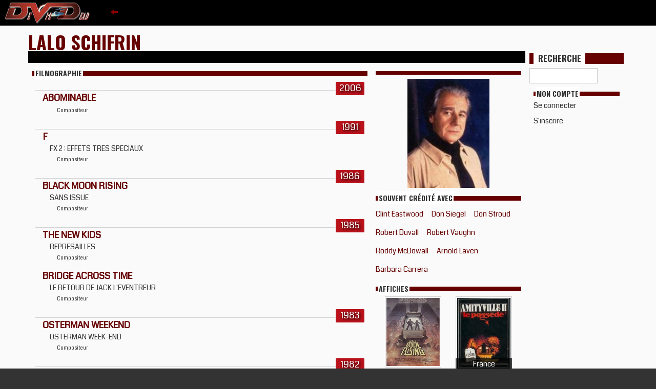

--- FILE ---
content_type: text/html; charset=UTF-8
request_url: https://www.devildead.com/perso/29805/lalo-schifrin
body_size: 5704
content:
<!DOCTYPE html>
<html>
    <head>
        <meta charset="UTF-8">
        <title>DeVilDead
 : 
Lalo Schifrin
</title>
                <link rel="icon" type="image/x-icon" href="/images/devildead.ico" />
<link rel="stylesheet" href="/css/bootstrap.min.css">
<link href='https://fonts.googleapis.com/css2?family=Coda&family=Oswald:wght@700&display=swap" rel="stylesheet' rel='stylesheet' type='text/css'>
<link rel="stylesheet" href="/css/css.css">

        <script src="/js/jquery-3.2.1.min.js"></script>
<script src="/js/bootstrap.min.js"></script>
<script src="/js/fonctions.js"></script>
    </head>
    <body>
        <div id="lFenetreConteneur"></div>
<nav class="menu_a">
    <input id="menu_a-toggle-input" type="checkbox" />
    <label for="menu_a-toggle-input">
        <img src="/images/tdevillogo.jpg" alt="DEVILDEAD">
        <span class="animated_arrow"><i class="glyphicon glyphicon-arrow-left"></i></span>
    </label>
    <div class="menu_a_v">
                <div>
            <a href="/news-index" class="">
                News
            </a>
        </div>
        <div>
            <a href="/review/" class="">
                Critiques
            </a>
        </div>
        <div>
            <a href="/dossier/" class="">
                Dossiers
            </a>
        </div>
        <div>
            <a href="/calendrier/" class="">
                Calendrier
            </a>
        </div>
        <div>
            <a href="/legal-streaming/" class="">
                Legal Streaming
            </a>
        </div>
        <div>
            <a href="/index-mag/" class="">
                Index Magazines
            </a>
        </div>
        <div>
            <a href="/galerie/" class="">
                Galerie
            </a>
        </div>
        <div>
            <a href="/video/" class="">
                Vidéos
            </a>
        </div>
        <div>
            <a href="https://forum.devildead.com" class="" target="_blank">
                Forum
            </a>
        </div>
        <div>
            <a href="/contact" class="">
                Contact
            </a>
        </div>
        <div>
            <a href="https://histoiresdetournages.devildead.com" target="_blank" class="">
                Histoires de Tournages
            </a>
        </div>
    </div>
</nav>
 



<div id="body_back">
    <div id="body_block" class="container">
        <div class="container_content">
            <section id="main_colonne">
                
                <div class="headline">
    <h1>
        <a href="/perso/29805?nom=lalo-schifrin">
            Lalo Schifrin
        </a>
    </h1>
    <div id="filmo_filter" class="alt_titre btn-grouped" data-selected="" data-url="/perso/29805/lalo-schifrin">
            &nbsp;
    </div>
</div>

<div class="contain_box">
    <div class="box_grow">
        <div class="head"><span>Filmographie</span></div>

                <div class="f_a">
            <div class="f_annee ancreDate"><div class="maDate2">2006</div></div>
                        <div class="f_b">
                <div class="text-uppercase">
                    <a href="/film/7540/abominable">ABOMINABLE</a>
                </div>
                                <div class="boulot">
                                        <span class="boulot3" style="font-size: .7em;">
                        Compositeur
                    </span>
                                    </div>
            </div>
                    </div>
                <div class="f_a">
            <div class="f_annee ancreDate"><div class="maDate2">1991</div></div>
                        <div class="f_b">
                <div class="text-uppercase">
                    <a href="/film/8974/f">F</a>
                </div>
                                <div class="alt_titre">
                    <span class="text-uppercase">FX 2 : EFFETS TRES SPECIAUX</span>
                </div>
                                <div class="boulot">
                                        <span class="boulot3" style="font-size: .7em;">
                        Compositeur
                    </span>
                                    </div>
            </div>
                    </div>
                <div class="f_a">
            <div class="f_annee ancreDate"><div class="maDate2">1986</div></div>
                        <div class="f_b">
                <div class="text-uppercase">
                    <a href="/film/771/black-moon-rising">BLACK MOON RISING</a>
                </div>
                                <div class="alt_titre">
                    <span class="text-uppercase">SANS ISSUE</span>
                </div>
                                <div class="boulot">
                                        <span class="boulot3" style="font-size: .7em;">
                        Compositeur
                    </span>
                                    </div>
            </div>
                    </div>
                <div class="f_a">
            <div class="f_annee ancreDate"><div class="maDate2">1985</div></div>
                        <div class="f_b">
                <div class="text-uppercase">
                    <a href="/film/6990/the-new-kids">THE NEW KIDS</a>
                </div>
                                <div class="alt_titre">
                    <span class="text-uppercase">REPRESAILLES</span>
                </div>
                                <div class="boulot">
                                        <span class="boulot3" style="font-size: .7em;">
                        Compositeur
                    </span>
                                    </div>
            </div>
                        <div class="f_b">
                <div class="text-uppercase">
                    <a href="/film/9946/bridge-across-time">BRIDGE ACROSS TIME</a>
                </div>
                                <div class="alt_titre">
                    <span class="text-uppercase">LE RETOUR DE JACK L&#039;EVENTREUR</span>
                </div>
                                <div class="boulot">
                                        <span class="boulot3" style="font-size: .7em;">
                        Compositeur
                    </span>
                                    </div>
            </div>
                    </div>
                <div class="f_a">
            <div class="f_annee ancreDate"><div class="maDate2">1983</div></div>
                        <div class="f_b">
                <div class="text-uppercase">
                    <a href="/film/500/osterman-weekend">OSTERMAN WEEKEND</a>
                </div>
                                <div class="alt_titre">
                    <span class="text-uppercase">OSTERMAN WEEK-END</span>
                </div>
                                <div class="boulot">
                                        <span class="boulot3" style="font-size: .7em;">
                        Compositeur
                    </span>
                                    </div>
            </div>
                    </div>
                <div class="f_a">
            <div class="f_annee ancreDate"><div class="maDate2">1982</div></div>
                        <div class="f_b">
                <div class="text-uppercase">
                    <a href="/film/1362/amityville-ii-the-possession">AMITYVILLE II : THE POSSESSION</a>
                </div>
                                <div class="alt_titre">
                    <span class="text-uppercase">AMITYVILLE 2 : LE POSSEDE</span>
                </div>
                                <div class="boulot">
                                        <span class="boulot3" style="font-size: .7em;">
                        Compositeur
                    </span>
                                    </div>
            </div>
                        <div class="f_b">
                <div class="text-uppercase">
                    <a href="/film/2406/class-of-1984">CLASS OF 1984</a>
                </div>
                                <div class="alt_titre">
                    <span class="text-uppercase">CLASS 1984</span>
                </div>
                                <div class="boulot">
                                        <span class="boulot3" style="font-size: .7em;">
                        Compositeur
                    </span>
                                    </div>
            </div>
                        <div class="f_b">
                <div class="text-uppercase">
                    <a href="/film/6871/a-stranger-is-watching">A STRANGER IS WATCHING</a>
                </div>
                                <div class="boulot">
                                        <span class="boulot3" style="font-size: .7em;">
                        Compositeur
                    </span>
                                    </div>
            </div>
                        <div class="f_b">
                <div class="text-uppercase">
                    <a href="/film/13208/the-seduction">THE SEDUCTION</a>
                </div>
                                <div class="boulot">
                                        <span class="boulot3" style="font-size: .7em;">
                        Compositeur
                    </span>
                                    </div>
            </div>
                    </div>
                <div class="f_a">
            <div class="f_annee ancreDate"><div class="maDate2">1981</div></div>
                        <div class="f_b">
                <div class="text-uppercase">
                    <a href="/film/505/la-pelle">LA PELLE</a>
                </div>
                                <div class="alt_titre">
                    <span class="text-uppercase">LA PEAU</span>
                </div>
                                <div class="boulot">
                                        <span class="boulot3" style="font-size: .7em;">
                        Compositeur
                    </span>
                                    </div>
            </div>
                    </div>
                <div class="f_a">
            <div class="f_annee ancreDate"><div class="maDate2">1980</div></div>
                        <div class="f_b">
                <div class="text-uppercase">
                    <a href="/film/4265/when-time-ran-out">WHEN TIME RAN OUT...</a>
                </div>
                                <div class="alt_titre">
                    <span class="text-uppercase">LE JOUR DE LA FIN DU MONDE</span>
                </div>
                                <div class="boulot">
                                        <span class="boulot3" style="font-size: .7em;">
                        Compositeur
                    </span>
                                    </div>
            </div>
                    </div>
                <div class="f_a">
            <div class="f_annee ancreDate"><div class="maDate2">1979</div></div>
                        <div class="f_b">
                <div class="text-uppercase">
                    <a href="/film/24/the-amityville-horror">THE AMITYVILLE HORROR</a>
                </div>
                                <div class="alt_titre">
                    <span class="text-uppercase">AMITYVILLE, LA MAISON DU DIABLE</span>
                </div>
                                <div class="boulot">
                                        <span class="boulot3" style="font-size: .7em;">
                        Compositeur
                    </span>
                                    </div>
            </div>
                        <div class="f_b">
                <div class="text-uppercase">
                    <a href="/film/15273/the-concorde-airport-79">The Concorde... Airport '79</a>
                </div>
                                <div class="alt_titre">
                    <span class="text-uppercase">AIRPORT 80 CONCORDE</span>
                </div>
                                <div class="boulot">
                                        <span class="boulot3" style="font-size: .7em;">
                        Compositeur
                    </span>
                                    </div>
            </div>
                    </div>
                <div class="f_a">
            <div class="f_annee ancreDate"><div class="maDate2">1978</div></div>
                        <div class="f_b">
                <div class="text-uppercase">
                    <a href="/film/2409/the-cat-from-outer-space">THE CAT FROM OUTER SPACE</a>
                </div>
                                <div class="alt_titre">
                    <span class="text-uppercase">LE CHAT QUI VIENT DE L&#039;ESPACE</span>
                </div>
                                <div class="boulot">
                                        <span class="boulot3" style="font-size: .7em;">
                        Compositeur
                    </span>
                                    </div>
            </div>
                        <div class="f_b">
                <div class="text-uppercase">
                    <a href="/film/2573/return-from-witch-mountain">RETURN FROM WITCH MOUNTAIN</a>
                </div>
                                <div class="alt_titre">
                    <span class="text-uppercase">LES VISITEURS D&#039;UN AUTRE MONDE</span>
                </div>
                                <div class="boulot">
                                        <span class="boulot3" style="font-size: .7em;">
                        Compositeur
                    </span>
                                    </div>
            </div>
                        <div class="f_b">
                <div class="text-uppercase">
                    <a href="/film/6480/the-manitou">THE MANITOU</a>
                </div>
                                <div class="alt_titre">
                    <span class="text-uppercase">LE FAISEUR D&#039;EPOUVANTE</span>
                </div>
                                <div class="boulot">
                                        <span class="boulot3" style="font-size: .7em;">
                        Compositeur
                    </span>
                                    </div>
            </div>
                    </div>
                <div class="f_a">
            <div class="f_annee ancreDate"><div class="maDate2">1977</div></div>
                        <div class="f_b">
                <div class="text-uppercase">
                    <a href="/film/2310/day-of-the-animals">DAY OF THE ANIMALS</a>
                </div>
                                <div class="boulot">
                                        <span class="boulot3" style="font-size: .7em;">
                        Compositeur
                    </span>
                                    </div>
            </div>
                    </div>
                <div class="f_a">
            <div class="f_annee ancreDate"><div class="maDate2">1975</div></div>
                        <div class="f_b">
                <div class="text-uppercase">
                    <a href="/film/4711/the-master-gunfighter">THE MASTER GUNFIGHTER</a>
                </div>
                                <div class="alt_titre">
                    <span class="text-uppercase">EL PISTOLERO</span>
                </div>
                                <div class="boulot">
                                        <span class="boulot3" style="font-size: .7em;">
                        Compositeur
                    </span>
                                    </div>
            </div>
                        <div class="f_b">
                <div class="text-uppercase">
                    <a href="/film/5718/starsky-and-hutch-serie-serie">STARSKY AND HUTCH (Serie) (Serie)</a>
                </div>
                                <div class="alt_titre">
                    <span class="text-uppercase">STARSKY ET HUTCH</span>
                </div>
                                <div class="boulot">
                                        <span class="boulot3" style="font-size: .7em;">
                        Compositeur
                    </span>
                                    </div>
            </div>
                    </div>
                <div class="f_a">
            <div class="f_annee ancreDate"><div class="maDate2">1974</div></div>
                        <div class="f_b">
                <div class="text-uppercase">
                    <a href="/film/5098/the-planet-of-the-apes-serie-serie">THE PLANET OF THE APES (Serie) (Serie)</a>
                </div>
                                <div class="alt_titre">
                    <span class="text-uppercase">LA PLANETE DES SINGES</span>
                </div>
                                <div class="boulot">
                                        <span class="boulot3" style="font-size: .7em;">
                        Compositeur
                    </span>
                                    </div>
            </div>
                        <div class="f_b">
                <div class="text-uppercase">
                    <a href="/film/12465/man-on-a-swing">MAN ON A SWING</a>
                </div>
                                <div class="alt_titre">
                    <span class="text-uppercase">ENQUETE DANS L&#039;IMPOSSIBLE</span>
                </div>
                                <div class="boulot">
                                        <span class="boulot3" style="font-size: .7em;">
                        Compositeur
                    </span>
                                    </div>
            </div>
                    </div>
                <div class="f_a">
            <div class="f_annee ancreDate"><div class="maDate2">1973</div></div>
                        <div class="f_b">
                <div class="text-uppercase">
                    <a href="/film/3321/the-neptune-factor">THE NEPTUNE FACTOR</a>
                </div>
                                <div class="alt_titre">
                    <span class="text-uppercase">L&#039;ODYSSEE SOUS LA MER</span>
                </div>
                                <div class="boulot">
                                        <span class="boulot3" style="font-size: .7em;">
                        Compositeur
                    </span>
                                    </div>
            </div>
                    </div>
                <div class="f_a">
            <div class="f_annee ancreDate"><div class="maDate2">1972</div></div>
                        <div class="f_b">
                <div class="text-uppercase">
                    <a href="/film/4612/joe-kidd">JOE KIDD</a>
                </div>
                                <div class="boulot">
                                        <span class="boulot3" style="font-size: .7em;">
                        Compositeur
                    </span>
                                    </div>
            </div>
                        <div class="f_b">
                <div class="text-uppercase">
                    <a href="/film/12026/prime-cut">PRIME CUT</a>
                </div>
                                <div class="alt_titre">
                    <span class="text-uppercase">CARNAGE</span>
                </div>
                                <div class="boulot">
                                        <span class="boulot3" style="font-size: .7em;">
                        Compositeur
                    </span>
                                    </div>
            </div>
                    </div>
                <div class="f_a">
            <div class="f_annee ancreDate"><div class="maDate2">1971</div></div>
                        <div class="f_b">
                <div class="text-uppercase">
                    <a href="/film/5730/thx-1138">THX 1138</a>
                </div>
                                <div class="boulot">
                                        <span class="boulot3" style="font-size: .7em;">
                        Compositeur
                    </span>
                                    </div>
            </div>
                        <div class="f_b">
                <div class="text-uppercase">
                    <a href="/film/6250/dirty-harry">DIRTY HARRY</a>
                </div>
                                <div class="alt_titre">
                    <span class="text-uppercase">L&#039;INSPECTEUR HARRY</span>
                </div>
                                <div class="boulot">
                                        <span class="boulot3" style="font-size: .7em;">
                        Compositeur
                    </span>
                                    </div>
            </div>
                        <div class="f_b">
                <div class="text-uppercase">
                    <a href="/film/9330/the-hellstrom-chronicle">THE HELLSTROM CHRONICLE</a>
                </div>
                                <div class="alt_titre">
                    <span class="text-uppercase">DES INSECTES ET DES HOMMES</span>
                </div>
                                <div class="boulot">
                                        <span class="boulot3" style="font-size: .7em;">
                        Compositeur
                    </span>
                                    </div>
            </div>
                        <div class="f_b">
                <div class="text-uppercase">
                    <a href="/film/10764/earth-ii">EARTH II</a>
                </div>
                                <div class="boulot">
                                        <span class="boulot3" style="font-size: .7em;">
                        Compositeur
                    </span>
                                    </div>
            </div>
                        <div class="f_b">
                <div class="text-uppercase">
                    <a href="/film/13886/the-beguiled">THE BEGUILED</a>
                </div>
                                <div class="alt_titre">
                    <span class="text-uppercase">LES PROIES</span>
                </div>
                                <div class="boulot">
                                        <span class="boulot3" style="font-size: .7em;">
                        Compositeur
                    </span>
                                    </div>
            </div>
                    </div>
                <div class="f_a">
            <div class="f_annee ancreDate"><div class="maDate2">1970</div></div>
                        <div class="f_b">
                <div class="text-uppercase">
                    <a href="/film/5962/night-gallery">NIGHT GALLERY</a>
                </div>
                                <div class="alt_titre">
                    <span class="text-uppercase">L&#039;ENVERS DU TABLEAU</span>
                </div>
                                <div class="boulot">
                                        <span class="boulot3" style="font-size: .7em;">
                        Compositeur
                    </span>
                                    </div>
            </div>
                    </div>
                <div class="f_a">
            <div class="f_annee ancreDate"><div class="maDate2">1968</div></div>
                        <div class="f_b">
                <div class="text-uppercase">
                    <a href="/film/5742/hell-in-the-pacific">HELL IN THE PACIFIC</a>
                </div>
                                <div class="alt_titre">
                    <span class="text-uppercase">DUEL DANS LE PACIFIQUE</span>
                </div>
                                <div class="boulot">
                                        <span class="boulot3" style="font-size: .7em;">
                        Compositeur
                    </span>
                                    </div>
            </div>
                        <div class="f_b">
                <div class="text-uppercase">
                    <a href="/film/6501/bullit">BULLIT</a>
                </div>
                                <div class="boulot">
                                        <span class="boulot3" style="font-size: .7em;">
                        Compositeur
                    </span>
                                    </div>
            </div>
                        <div class="f_b">
                <div class="text-uppercase">
                    <a href="/film/11524/coogan-s-bluff">COOGAN'S BLUFF</a>
                </div>
                                <div class="alt_titre">
                    <span class="text-uppercase">UN SHERIF A NEW YORK</span>
                </div>
                                <div class="boulot">
                                        <span class="boulot3" style="font-size: .7em;">
                        Compositeur
                    </span>
                                    </div>
            </div>
                    </div>
                <div class="f_a">
            <div class="f_annee ancreDate"><div class="maDate2">1966</div></div>
                        <div class="f_b">
                <div class="text-uppercase">
                    <a href="/film/2574/way-way-out">WAY... WAY OUT</a>
                </div>
                                <div class="alt_titre">
                    <span class="text-uppercase">TIENS BON LA RAMPE JERRY</span>
                </div>
                                <div class="boulot">
                                        <span class="boulot3" style="font-size: .7em;">
                        Compositeur
                    </span>
                                    </div>
            </div>
                        <div class="f_b">
                <div class="text-uppercase">
                    <a href="/film/5123/mission-impossible-serie-serie">MISSION : IMPOSSIBLE (Serie) (Serie)</a>
                </div>
                                <div class="alt_titre">
                    <span class="text-uppercase">MISSION IMPOSSIBLE</span>
                </div>
                                <div class="boulot">
                                        <span class="boulot3" style="font-size: .7em;">
                        Compositeur
                    </span>
                                    </div>
            </div>
                        <div class="f_b">
                <div class="text-uppercase">
                    <a href="/film/8227/i-deal-in-danger">I DEAL IN DANGER</a>
                </div>
                                <div class="alt_titre">
                    <span class="text-uppercase">SERVICE SECRET CONTRE GESTAPO</span>
                </div>
                                <div class="boulot">
                                        <span class="boulot3" style="font-size: .7em;">
                        Compositeur
                    </span>
                                    </div>
            </div>
                    </div>
                <div class="f_a">
            <div class="f_annee ancreDate"><div class="maDate2">1965</div></div>
                        <div class="f_b">
                <div class="text-uppercase">
                    <a href="/film/7386/the-big-valley-serie-serie">THE BIG VALLEY (Serie) (Serie)</a>
                </div>
                                <div class="boulot">
                                        <span class="boulot3" style="font-size: .7em;">
                        Compositeur
                    </span>
                                    </div>
            </div>
                    </div>
                <div class="f_a">
            <div class="f_annee ancreDate"><div class="maDate2">1964</div></div>
                        <div class="f_b">
                <div class="text-uppercase">
                    <a href="/film/5111/the-man-from-u-n-c-l-e-serie-serie">THE MAN FROM U.N.C.L.E. (Serie) (Serie)</a>
                </div>
                                <div class="alt_titre">
                    <span class="text-uppercase">DES AGENTS TRES SPECIAUX</span>
                </div>
                                <div class="boulot">
                                        <span class="boulot3" style="font-size: .7em;">
                        Compositeur
                    </span>
                                    </div>
            </div>
                    </div>
            </div>

        <div style="width: 300px;">
                <div class="head">&nbsp;</div>
        <div class="text-center">
            <img src="/visuels/persosthumb/29805.jpg" class="">
        </div>
        
                <div class="head"><span>Souvent crédité avec</span></div>
        <div class="contain_box">
                        <a href="/perso/9242/clint-eastwood">
                <div class="box_ge">
                        Clint Eastwood
                </div>
            </a> 
                        <a href="/perso/12649/don-siegel">
                <div class="box_ge">
                        Don Siegel
                </div>
            </a> 
                        <a href="/perso/12655/don-stroud">
                <div class="box_ge">
                        Don Stroud
                </div>
            </a> 
                        <a href="/perso/43647/robert-duvall">
                <div class="box_ge">
                        Robert Duvall
                </div>
            </a> 
                        <a href="/perso/44111/robert-vaughn">
                <div class="box_ge">
                        Robert Vaughn
                </div>
            </a> 
                        <a href="/perso/44366/roddy-mcdowall">
                <div class="box_ge">
                        Roddy McDowall
                </div>
            </a> 
                        <a href="/perso/3456/arnold-laven">
                <div class="box_ge">
                        Arnold Laven
                </div>
            </a> 
                        <a href="/perso/4009/barbara-carrera">
                <div class="box_ge">
                        Barbara Carrera
                </div>
            </a> 
                    </div>
        
        <div>
            <div class="box_grow">
    <div class="head"><span>Affiches</span></div>
    <div class="contain_box content_spaceevenly">
                <div class="contentDisplay" data-contentId="7101" data-contentType="image">
    <div class="vignette_container text-center">
        <div class="vignette vignette_120">
            <img loading="lazy" src="/visuels/affichesthumb/blackmoonrising-1.jpg" alt="BLACK MOON RISING Poster 1">
        </div>
            </div>
</div>                <div class="contentDisplay" data-contentId="9740" data-contentType="image">
    <div class="vignette_container text-center">
        <div class="vignette vignette_120">
            <img loading="lazy" src="/visuels/affichesthumb/amityville2-1.jpg" alt="AMITYVILLE 2 - Poster">
        </div>
                <h6>France</h6>
            </div>
</div>                <div class="contentDisplay" data-contentId="7510" data-contentType="image">
    <div class="vignette_container text-center">
        <div class="vignette vignette_120">
            <img loading="lazy" src="/visuels/affichesthumb/classof1984-1.jpg" alt="CLASS OF 1984 Poster 1">
        </div>
            </div>
</div>                <div class="contentDisplay" data-contentId="6498" data-contentType="image">
    <div class="vignette_container text-center">
        <div class="vignette vignette_120">
            <img loading="lazy" src="/visuels/affichesthumb/amityville-1.jpg" alt="AMITYVILLE HORROR, THE Poster 1">
        </div>
            </div>
</div>                <div class="contentDisplay" data-contentId="7513" data-contentType="image">
    <div class="vignette_container text-center">
        <div class="vignette vignette_120">
            <img loading="lazy" src="/visuels/affichesthumb/catfromouterspace-1.jpg" alt="CAT FROM OUTER SPACE, THE Poster 1">
        </div>
            </div>
</div>                <div class="contentDisplay" data-contentId="7578" data-contentType="image">
    <div class="vignette_container text-center">
        <div class="vignette vignette_120">
            <img loading="lazy" src="/visuels/affichesthumb/visiteursdunautremonde-1.jpg" alt="RETURN FROM WITCH MOUNTAIN Poster 1">
        </div>
            </div>
</div>                <div class="contentDisplay" data-contentId="8644" data-contentType="image">
    <div class="vignette_container text-center">
        <div class="vignette vignette_120">
            <img loading="lazy" src="/visuels/affichesthumb/5730-1.jpg" alt="THX 1138 - Poster">
        </div>
                <h6>France</h6>
            </div>
</div>            </div>
</div>
        </div>
    </div>
    
</div>
            </section>

            <section id="aside_colonne">
                                <div id="CHERCHE">
                    <div class="titre"><div>RECHERCHE</div></div>
                    <div class="input-group input-group-sm">
                        <input id="cherche_input" name="cherche" class="form-control text-uppercase" data-page="cherche">
                    </div>
                </div>

                <div class="head">
                    <span>Mon compte</span>
                </div>
                <div class="content_ah">

                                                            <div data-route="/login-check" data-arguments="" class="sAjax">Se connecter</div>
                    <p>
                        <div data-route="/enregistrement" data-arguments="" class="sAjax">S'inscrire</div>
                    </p>
                                    <div>
                            </section>

        </div>
                    </div>
</div>

<footer>
    <div class="container_footer">
        <div class="container">
            <section>
    <div class="row">
        <div class="blocNews">
                        <div class="bottomNews">
                <div class="titre"><span>Cinéma</span></div>
                                <a href="/news/11701/critique-the-cured" target="_top"  title="CRITIQUE : THE CURED">
                    <div class="texte">
                        <div>
                                CRITIQUE : THE CURED
                        </div>
                        <div>
                            le 11 janvier 2026 à 19:42:00
                        </div>
                    </div>
                </a>
                                <a href="/news/11697/critique-les-monstres-de-la-mer" target="_top"  title="CRITIQUE : LES MONSTRES DE LA MER">
                    <div class="texte">
                        <div>
                                CRITIQUE : LES MONSTRES DE LA MER
                        </div>
                        <div>
                            le 14 décembre 2025 à 22:02:00
                        </div>
                    </div>
                </a>
                                <a href="/news/11695/critique-la-sorcellerie-a-travers-les-ages" target="_top"  title="CRITIQUE : LA SORCELLERIE A TRAVERS LES ÂGES">
                    <div class="texte">
                        <div>
                                CRITIQUE : LA SORCELLERIE A TRAVERS LES ÂGES
                        </div>
                        <div>
                            le 30 novembre 2025 à 19:58:00
                        </div>
                    </div>
                </a>
                                <a href="/news/11694/critique-prison" target="_top"  title="CRITIQUE : PRISON">
                    <div class="texte">
                        <div>
                                CRITIQUE : PRISON
                        </div>
                        <div>
                            le 17 novembre 2025 à 00:31:00
                        </div>
                    </div>
                </a>
                                <a href="/news/11693/critique-spermageddon" target="_top"  title="CRITIQUE : SPERMAGEDDON">
                    <div class="texte">
                        <div>
                                CRITIQUE : SPERMAGEDDON
                        </div>
                        <div>
                            le 10 novembre 2025 à 21:08:00
                        </div>
                    </div>
                </a>
                                <a href="/news/11692/critique-l-enterre-vivant" target="_top"  title="CRITIQUE : L'ENTERRÉ VIVANT">
                    <div class="texte">
                        <div>
                                CRITIQUE : L'ENTERRÉ VIVANT
                        </div>
                        <div>
                            le 2 novembre 2025 à 19:05:00
                        </div>
                    </div>
                </a>
                            </div>
                        <div class="bottomNews">
                <div class="titre"><span>DVD/Blu-ray</span></div>
                                <a href="/news/11700/critique-gamera-contre-gyaos-uhd-4k" target="_top"  title="CRITIQUE : GAMERA CONTRE GYAOS (UHD 4K)">
                    <div class="texte">
                        <div>
                                CRITIQUE : GAMERA CONTRE GYAOS (UHD 4K)
                        </div>
                        <div>
                            le 23 décembre 2025 à 00:42:00
                        </div>
                    </div>
                </a>
                                <a href="/news/11699/critique-gamera-contre-barugon-uhd-4k" target="_top"  title="CRITIQUE : GAMERA CONTRE BARUGON (UHD 4K)">
                    <div class="texte">
                        <div>
                                CRITIQUE : GAMERA CONTRE BARUGON (UHD 4K)
                        </div>
                        <div>
                            le 22 décembre 2025 à 16:34:00
                        </div>
                    </div>
                </a>
                                <a href="/news/11698/critique-gamera-uhd-4k" target="_top"  title="CRITIQUE : GAMERA (UHD 4K)">
                    <div class="texte">
                        <div>
                                CRITIQUE : GAMERA (UHD 4K)
                        </div>
                        <div>
                            le 21 décembre 2025 à 23:59:00
                        </div>
                    </div>
                </a>
                                <a href="/news/11687/preparez-le-pop-corn-pour-les-demons-du-mais" target="_top"  title="PREPAREZ LE POP-CORN POUR LES DEMONS DU MAIS">
                    <div class="texte">
                        <div>
                                PREPAREZ LE POP-CORN POUR LES DEMONS DU MAIS
                        </div>
                        <div>
                            le 5 octobre 2025 à 20:27:00
                        </div>
                    </div>
                </a>
                                <a href="/news/11682/la-force-est-a-l-etage-du-dessous" target="_top"  title="LA FORCE EST A L'ETAGE DU DESSOUS">
                    <div class="texte">
                        <div>
                                LA FORCE EST A L'ETAGE DU DESSOUS
                        </div>
                        <div>
                            le 14 septembre 2025 à 19:44:43
                        </div>
                    </div>
                </a>
                                <a href="/news/11679/critique-in-the-lost-lands" target="_top"  title="CRITIQUE : IN THE LOST LANDS">
                    <div class="texte">
                        <div>
                                CRITIQUE : IN THE LOST LANDS
                        </div>
                        <div>
                            le 20 juillet 2025 à 19:20:00
                        </div>
                    </div>
                </a>
                            </div>
                        <div class="bottomNews">
                <div class="titre"><span>Evenement</span></div>
                                <a href="/news/11680/barbara-steele-alive-in-paris" target="_top"  title="BARBARA STEELE, ALIVE IN PARIS">
                    <div class="texte">
                        <div>
                                BARBARA STEELE, ALIVE IN PARIS
                        </div>
                        <div>
                            le 1 septembre 2025 à 18:47:11
                        </div>
                    </div>
                </a>
                                <a href="/news/11628/la-fin-du-monde-a-la-cinematheque" target="_top"  title="LA FIN DU MONDE A LA CINEMATHEQUE">
                    <div class="texte">
                        <div>
                                LA FIN DU MONDE A LA CINEMATHEQUE
                        </div>
                        <div>
                            le 25 août 2024 à 23:18:55
                        </div>
                    </div>
                </a>
                                <a href="/news/11605/peter-weir-a-la-cinematheque" target="_top"  title="PETER WEIR A LA CINEMATHEQUE">
                    <div class="texte">
                        <div>
                                PETER WEIR A LA CINEMATHEQUE
                        </div>
                        <div>
                            le 9 mars 2024 à 23:24:53
                        </div>
                    </div>
                </a>
                                <a href="/news/11587/les-martiens-a-l-assaut-de-la-cinematheque" target="_top"  title="LES MARTIENS A L'ASSAUT DE LA CINEMATHEQUE">
                    <div class="texte">
                        <div>
                                LES MARTIENS A L'ASSAUT DE LA CINEMATHEQUE
                        </div>
                        <div>
                            le 22 novembre 2023 à 22:04:00
                        </div>
                    </div>
                </a>
                                <a href="/news/11578/cinematheque-le-mexique-c-est-fantastique" target="_top"  title="CINEMATHEQUE : LE MEXIQUE, C'EST FANTASTIQUE">
                    <div class="texte">
                        <div>
                                CINEMATHEQUE : LE MEXIQUE, C'EST FANTASTIQUE
                        </div>
                        <div>
                            le 25 octobre 2023 à 14:04:03
                        </div>
                    </div>
                </a>
                                <a href="/news/11565/mode-en-jaune-a-la-cinematheque" target="_top"  title="MODE EN JAUNE A LA CINEMATHEQUE">
                    <div class="texte">
                        <div>
                                MODE EN JAUNE A LA CINEMATHEQUE
                        </div>
                        <div>
                            le 20 septembre 2023 à 13:28:09
                        </div>
                    </div>
                </a>
                            </div>
                        <div class="bottomNews">
                <div class="titre"><span>Court-métrage</span></div>
                                <a href="/news/11683/guillotine-guys-a-la-pointe-de-l-actualite" target="_top"  title="GUILLOTINE GUYS A LA POINTE DE L'ACTUALITE">
                    <div class="texte">
                        <div>
                                GUILLOTINE GUYS A LA POINTE DE L'ACTUALITE
                        </div>
                        <div>
                            le 14 septembre 2025 à 20:08:00
                        </div>
                    </div>
                </a>
                                <a href="/news/11390/hellraiser-ozzy-et-lemmy-contre-les-demons" target="_top"  title="HELLRAISER : OZZY ET LEMMY CONTRE LES DEMONS">
                    <div class="texte">
                        <div>
                                HELLRAISER : OZZY ET LEMMY CONTRE LES DEMONS
                        </div>
                        <div>
                            le 30 octobre 2021 à 16:33:06
                        </div>
                    </div>
                </a>
                                <a href="/news/11340/grand-prix-isart-2021-des-metrages-visibles-gratuitement" target="_top"  title="GRAND PRIX ISART 2021 : DES METRAGES VISIBLES GRATUITEMENT">
                    <div class="texte">
                        <div>
                                GRAND PRIX ISART 2021 : DES METRAGES VISIBLES GRATUITEMENT
                        </div>
                        <div>
                            le 6 juillet 2021 à 18:21:52
                        </div>
                    </div>
                </a>
                                <a href="/news/11300/atomic-ed-visible-gratuitement" target="_top"  title="ATOMIC ED : VISIBLE GRATUITEMENT">
                    <div class="texte">
                        <div>
                                ATOMIC ED : VISIBLE GRATUITEMENT
                        </div>
                        <div>
                            le 5 décembre 2020 à 20:18:57
                        </div>
                    </div>
                </a>
                                <a href="/news/11290/cyborg-deadly-machine" target="_top"  title="CYBORG: DEADLY MACHINE">
                    <div class="texte">
                        <div>
                                CYBORG: DEADLY MACHINE
                        </div>
                        <div>
                            le 16 novembre 2020 à 12:34:50
                        </div>
                    </div>
                </a>
                                <a href="/news/11106/isart-digial-2020-cinq-courts-metrages" target="_top"  title="ISART DIGIAL 2020 : CINQ COURTS-METRAGES">
                    <div class="texte">
                        <div>
                                ISART DIGIAL 2020 : CINQ COURTS-METRAGES
                        </div>
                        <div>
                            le 25 juin 2020 à 21:52:06
                        </div>
                    </div>
                </a>
                            </div>
                        <div class="bottomNews">
                <div class="titre"><span>Zines</span></div>
                                <a href="/news/11373/robocop-en-kit" target="_top"  title="ROBOCOP EN KIT">
                    <div class="texte">
                        <div>
                                ROBOCOP EN KIT
                        </div>
                        <div>
                            le 9 octobre 2021 à 15:16:52
                        </div>
                    </div>
                </a>
                                <a href="/news/11045/mais-qui-est-xavier-desbarats" target="_top"  title="MAIS QUI EST XAVIER DESBARATS ?">
                    <div class="texte">
                        <div>
                                MAIS QUI EST XAVIER DESBARATS ?
                        </div>
                        <div>
                            le 5 mai 2020 à 21:28:13
                        </div>
                    </div>
                </a>
                                <a href="/news/10566/critique-midi-minuit-fantastique-vol-3" target="_top"  title="CRITIQUE : MIDI MINUIT FANTASTIQUE VOL. 3">
                    <div class="texte">
                        <div>
                                CRITIQUE : MIDI MINUIT FANTASTIQUE VOL. 3
                        </div>
                        <div>
                            le 3 octobre 2018 à 17:19:31
                        </div>
                    </div>
                </a>
                                <a href="/news/10426/james-bond-un-livre-et-un-essai" target="_top"  title="JAMES BOND : UN LIVRE ET UN ESSAI">
                    <div class="texte">
                        <div>
                                JAMES BOND : UN LIVRE ET UN ESSAI
                        </div>
                        <div>
                            le 11 septembre 2017 à 14:07:38
                        </div>
                    </div>
                </a>
                                <a href="/news/10343/soul-street" target="_top"  title="SOUL STREET">
                    <div class="texte">
                        <div>
                                SOUL STREET
                        </div>
                        <div>
                            le 25 novembre 2016 à 12:38:52
                        </div>
                    </div>
                </a>
                                <a href="/news/10283/fanzine-soul-street" target="_top"  title="FANZINE SOUL STREET">
                    <div class="texte">
                        <div>
                                FANZINE SOUL STREET
                        </div>
                        <div>
                            le 24 octobre 2016 à 12:09:31
                        </div>
                    </div>
                </a>
                            </div>
                        <div class="bottomNews">
                <div class="titre"><span>Hors-sujet</span></div>
                                <a href="/news/11696/les-cinephiles-parlent-aux-cinephiles-tomas-milian" target="_top"  title="LES CINEPHILES PARLENT AUX CINEPHILES : TOMAS MILIAN">
                    <div class="texte">
                        <div>
                                LES CINEPHILES PARLENT AUX CINEPHILES : TOMAS MILIAN
                        </div>
                        <div>
                            le 5 décembre 2025 à 08:51:49
                        </div>
                    </div>
                </a>
                                <a href="/news/11567/full-moon-lance-les-tiny-terrors" target="_top"  title="FULL MOON LANCE LES TINY TERRORS">
                    <div class="texte">
                        <div>
                                FULL MOON LANCE LES TINY TERRORS
                        </div>
                        <div>
                            le 1 octobre 2023 à 20:29:00
                        </div>
                    </div>
                </a>
                                <a href="/news/11533/robocop-rogue-city" target="_top"  title="ROBOCOP : ROGUE CITY">
                    <div class="texte">
                        <div>
                                ROBOCOP : ROGUE CITY
                        </div>
                        <div>
                            le 26 mars 2023 à 20:30:47
                        </div>
                    </div>
                </a>
                                <a href="/news/11529/the-romantics-dynastie-bollywood" target="_top"  title="THE ROMANTICS : DYNASTIE BOLLYWOOD">
                    <div class="texte">
                        <div>
                                THE ROMANTICS : DYNASTIE BOLLYWOOD
                        </div>
                        <div>
                            le 12 mars 2023 à 18:16:31
                        </div>
                    </div>
                </a>
                                <a href="/news/11521/killer-klowns-from-outer-space-the-game" target="_top"  title="KILLER KLOWNS FROM OUTER SPACE : THE GAME">
                    <div class="texte">
                        <div>
                                KILLER KLOWNS FROM OUTER SPACE : THE GAME
                        </div>
                        <div>
                            le 22 janvier 2023 à 18:29:22
                        </div>
                    </div>
                </a>
                                <a href="/news/11379/les-dents-de-la-mer-e-t-et-retour-vers-le-futur-en-kit" target="_top"  title="LES DENTS DE LA MER, E.T. ET RETOUR VERS LE FUTUR  EN KIT">
                    <div class="texte">
                        <div>
                                LES DENTS DE LA MER, E.T. ET RETOUR VERS LE FUTUR  EN KIT
                        </div>
                        <div>
                            le 17 octobre 2021 à 11:27:37
                        </div>
                    </div>
                </a>
                            </div>
                    </div>
    </div>
</section>
        </div>
    </div>
    <div class="text-center">
        <a href="/rss"><img src="/images/rss.gif" alt="Flux RSS"></a>
    </div>
</footer>
    </body>
</html>
